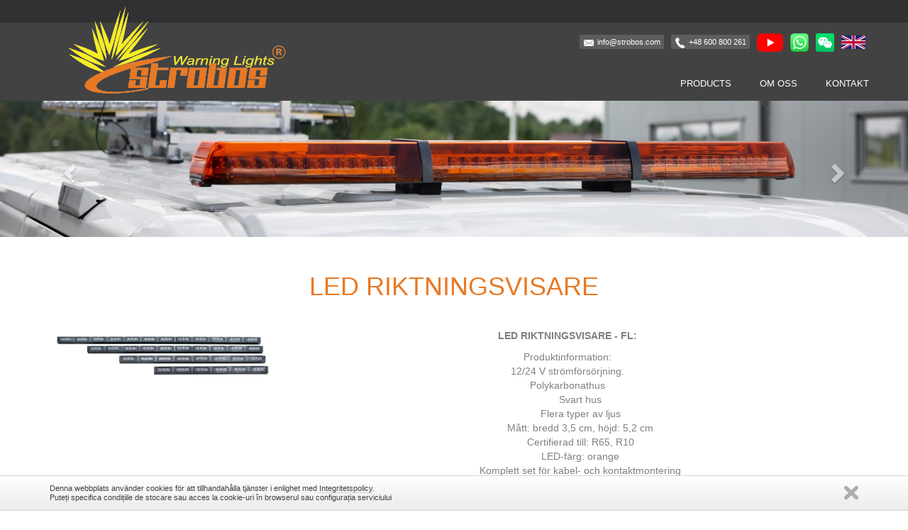

--- FILE ---
content_type: text/javascript
request_url: https://www.strobos.se/templates/2016/divante.cookies.min.js
body_size: 99
content:
(function(a){a.divanteCookies={render:function(b){var c="";c+='<div id="cookiesBar"><div class="container"><div id="cookiesBarWrap"><p>'+b.cookie1,c+=b.privacyPolicy?' <a href="'+b.cookiesPageURL+'" title="'+b.cookie2+'">'+b.cookie2+'</a>.</p>':' <a href="'+b.cookiesPageURL+'" title="Regulamin serwisu">Regulaminem serwisu</a>.</p>',c+='<p>'+b.cookie3+'</p><a id="cookiesBarClose" href="#" title="'+b.cookie4+'">'+b.cookie4+'</a></div></div></div>',a.cookie("cookie")||(a("body").append(c),a.fn.delegate?a("#cookiesBar").delegate("#cookiesBarClose","click",function(b){a.divanteCookies.closeCallback(b)}):a("#cookiesBarClose").bind("click",function(b){a.divanteCookies.closeCallback(b)}))},closeCallback:function(b){return a("#cookiesBar").fadeOut(),a.cookie("cookie")||a.cookie("cookie",!0,{path:"/",expires:30}),b.preventDefault(),!1}}})(jQuery);